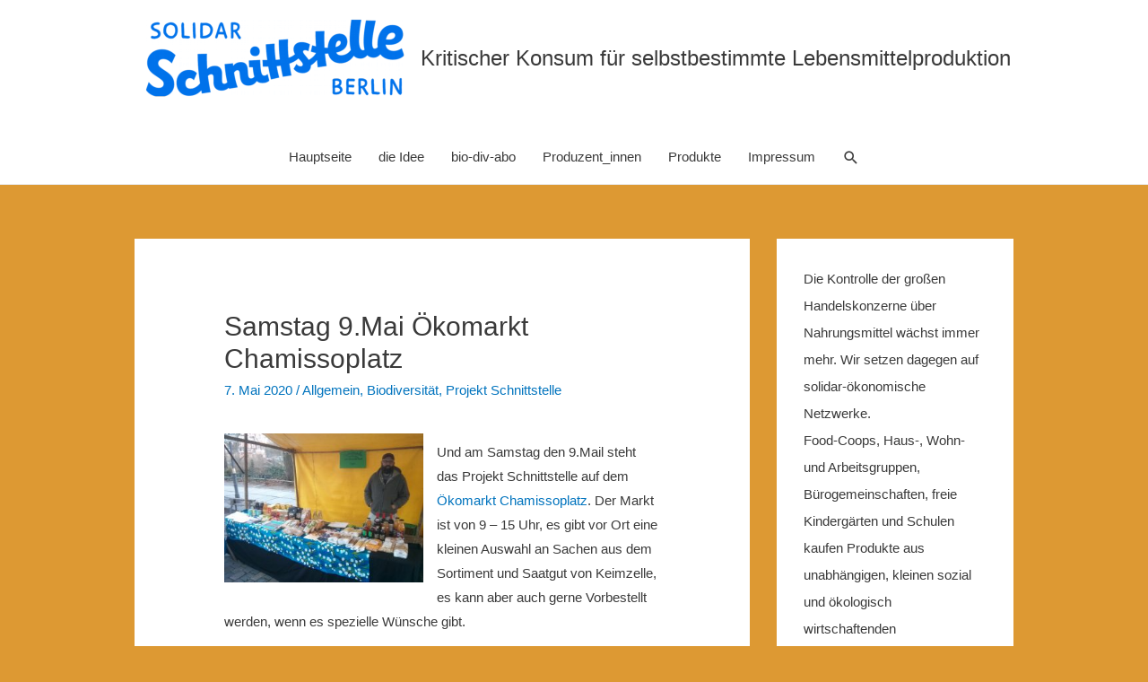

--- FILE ---
content_type: text/html; charset=UTF-8
request_url: https://schnittstelle.berlin/2020/05/07/samstag-9-mai-oekomarkt-chamissoplatz/
body_size: 12461
content:
<!DOCTYPE html>
<html lang="de">
<head>
<meta charset="UTF-8">
<meta name="viewport" content="width=device-width, initial-scale=1">
<link rel="profile" href="https://gmpg.org/xfn/11">

<title>Samstag 9.Mai Ökomarkt Chamissoplatz &#8211; Schnittstelle Vertriebskollektiv</title>
<meta name='robots' content='max-image-preview:large' />
<link rel='dns-prefetch' href='//s.w.org' />
<link rel="alternate" type="application/rss+xml" title="Schnittstelle Vertriebskollektiv &raquo; Feed" href="https://schnittstelle.berlin/feed/" />
<link rel="alternate" type="application/rss+xml" title="Schnittstelle Vertriebskollektiv &raquo; Kommentar-Feed" href="https://schnittstelle.berlin/comments/feed/" />
<link rel="alternate" type="application/rss+xml" title="Schnittstelle Vertriebskollektiv &raquo; Samstag 9.Mai Ökomarkt Chamissoplatz-Kommentar-Feed" href="https://schnittstelle.berlin/2020/05/07/samstag-9-mai-oekomarkt-chamissoplatz/feed/" />
<script>
window._wpemojiSettings = {"baseUrl":"https:\/\/s.w.org\/images\/core\/emoji\/13.1.0\/72x72\/","ext":".png","svgUrl":"https:\/\/s.w.org\/images\/core\/emoji\/13.1.0\/svg\/","svgExt":".svg","source":{"concatemoji":"https:\/\/schnittstelle.berlin\/wp-includes\/js\/wp-emoji-release.min.js?ver=5.9.12"}};
/*! This file is auto-generated */
!function(e,a,t){var n,r,o,i=a.createElement("canvas"),p=i.getContext&&i.getContext("2d");function s(e,t){var a=String.fromCharCode;p.clearRect(0,0,i.width,i.height),p.fillText(a.apply(this,e),0,0);e=i.toDataURL();return p.clearRect(0,0,i.width,i.height),p.fillText(a.apply(this,t),0,0),e===i.toDataURL()}function c(e){var t=a.createElement("script");t.src=e,t.defer=t.type="text/javascript",a.getElementsByTagName("head")[0].appendChild(t)}for(o=Array("flag","emoji"),t.supports={everything:!0,everythingExceptFlag:!0},r=0;r<o.length;r++)t.supports[o[r]]=function(e){if(!p||!p.fillText)return!1;switch(p.textBaseline="top",p.font="600 32px Arial",e){case"flag":return s([127987,65039,8205,9895,65039],[127987,65039,8203,9895,65039])?!1:!s([55356,56826,55356,56819],[55356,56826,8203,55356,56819])&&!s([55356,57332,56128,56423,56128,56418,56128,56421,56128,56430,56128,56423,56128,56447],[55356,57332,8203,56128,56423,8203,56128,56418,8203,56128,56421,8203,56128,56430,8203,56128,56423,8203,56128,56447]);case"emoji":return!s([10084,65039,8205,55357,56613],[10084,65039,8203,55357,56613])}return!1}(o[r]),t.supports.everything=t.supports.everything&&t.supports[o[r]],"flag"!==o[r]&&(t.supports.everythingExceptFlag=t.supports.everythingExceptFlag&&t.supports[o[r]]);t.supports.everythingExceptFlag=t.supports.everythingExceptFlag&&!t.supports.flag,t.DOMReady=!1,t.readyCallback=function(){t.DOMReady=!0},t.supports.everything||(n=function(){t.readyCallback()},a.addEventListener?(a.addEventListener("DOMContentLoaded",n,!1),e.addEventListener("load",n,!1)):(e.attachEvent("onload",n),a.attachEvent("onreadystatechange",function(){"complete"===a.readyState&&t.readyCallback()})),(n=t.source||{}).concatemoji?c(n.concatemoji):n.wpemoji&&n.twemoji&&(c(n.twemoji),c(n.wpemoji)))}(window,document,window._wpemojiSettings);
</script>
<style>
img.wp-smiley,
img.emoji {
	display: inline !important;
	border: none !important;
	box-shadow: none !important;
	height: 1em !important;
	width: 1em !important;
	margin: 0 0.07em !important;
	vertical-align: -0.1em !important;
	background: none !important;
	padding: 0 !important;
}
</style>
	<link rel='stylesheet' id='astra-theme-css-css'  href='https://schnittstelle.berlin/wp-content/themes/astra/assets/css/minified/style.min.css?ver=2.1.3' media='all' />
<style id='astra-theme-css-inline-css'>
html{font-size:93.75%;}a,.page-title{color:#0274be;}a:hover,a:focus{color:#3a3a3a;}body,button,input,select,textarea{font-family:-apple-system,BlinkMacSystemFont,Segoe UI,Roboto,Oxygen-Sans,Ubuntu,Cantarell,Helvetica Neue,sans-serif;font-weight:inherit;font-size:15px;font-size:1rem;}blockquote{color:#000000;}h1,.entry-content h1,h2,.entry-content h2,h3,.entry-content h3,h4,.entry-content h4,h5,.entry-content h5,h6,.entry-content h6,.site-title,.site-title a{font-weight:normal;}.site-title{font-size:35px;font-size:2.3333333333333rem;}header .site-logo-img .custom-logo-link img{max-width:300px;}.astra-logo-svg{width:300px;}.ast-archive-description .ast-archive-title{font-size:40px;font-size:2.6666666666667rem;}.site-header .site-description{font-size:24px;font-size:1.6rem;}.entry-title{font-size:40px;font-size:2.6666666666667rem;}.comment-reply-title{font-size:24px;font-size:1.6rem;}.ast-comment-list #cancel-comment-reply-link{font-size:15px;font-size:1rem;}h1,.entry-content h1{font-size:36px;font-size:2.4rem;}h2,.entry-content h2{font-size:24px;font-size:1.6rem;}h3,.entry-content h3{font-size:20px;font-size:1.3333333333333rem;}h4,.entry-content h4{font-size:20px;font-size:1.3333333333333rem;}h5,.entry-content h5{font-size:18px;font-size:1.2rem;}h6,.entry-content h6{font-size:15px;font-size:1rem;}.ast-single-post .entry-title,.page-title{font-size:30px;font-size:2rem;}#secondary,#secondary button,#secondary input,#secondary select,#secondary textarea{font-size:15px;font-size:1rem;}::selection{background-color:#0274be;color:#ffffff;}body,h1,.entry-title a,.entry-content h1,h2,.entry-content h2,h3,.entry-content h3,h4,.entry-content h4,h5,.entry-content h5,h6,.entry-content h6,.wc-block-grid__product-title{color:#3a3a3a;}.tagcloud a:hover,.tagcloud a:focus,.tagcloud a.current-item{color:#ffffff;border-color:#0274be;background-color:#0274be;}.main-header-menu a,.ast-header-custom-item a{color:#3a3a3a;}.main-header-menu li:hover > a,.main-header-menu li:hover > .ast-menu-toggle,.main-header-menu .ast-masthead-custom-menu-items a:hover,.main-header-menu li.focus > a,.main-header-menu li.focus > .ast-menu-toggle,.main-header-menu .current-menu-item > a,.main-header-menu .current-menu-ancestor > a,.main-header-menu .current_page_item > a,.main-header-menu .current-menu-item > .ast-menu-toggle,.main-header-menu .current-menu-ancestor > .ast-menu-toggle,.main-header-menu .current_page_item > .ast-menu-toggle{color:#0274be;}input:focus,input[type="text"]:focus,input[type="email"]:focus,input[type="url"]:focus,input[type="password"]:focus,input[type="reset"]:focus,input[type="search"]:focus,textarea:focus{border-color:#0274be;}input[type="radio"]:checked,input[type=reset],input[type="checkbox"]:checked,input[type="checkbox"]:hover:checked,input[type="checkbox"]:focus:checked,input[type=range]::-webkit-slider-thumb{border-color:#0274be;background-color:#0274be;box-shadow:none;}.site-footer a:hover + .post-count,.site-footer a:focus + .post-count{background:#0274be;border-color:#0274be;}.footer-adv .footer-adv-overlay{border-top-style:solid;border-top-color:#7a7a7a;}.ast-comment-meta{line-height:1.666666667;font-size:12px;font-size:0.8rem;}.single .nav-links .nav-previous,.single .nav-links .nav-next,.single .ast-author-details .author-title,.ast-comment-meta{color:#0274be;}.menu-toggle,button,.ast-button,.button,input#submit,input[type="button"],input[type="submit"],input[type="reset"]{border-radius:2px;padding:10px 40px;color:#ffffff;border-color:#0274be;background-color:#0274be;}button:focus,.menu-toggle:hover,button:hover,.ast-button:hover,.button:hover,input[type=reset]:hover,input[type=reset]:focus,input#submit:hover,input#submit:focus,input[type="button"]:hover,input[type="button"]:focus,input[type="submit"]:hover,input[type="submit"]:focus{color:#ffffff;border-color:#3a3a3a;background-color:#3a3a3a;}.entry-meta,.entry-meta *{line-height:1.45;color:#0274be;}.entry-meta a:hover,.entry-meta a:hover *,.entry-meta a:focus,.entry-meta a:focus *{color:#3a3a3a;}.ast-404-layout-1 .ast-404-text{font-size:200px;font-size:13.333333333333rem;}.widget-title{font-size:21px;font-size:1.4rem;color:#3a3a3a;}#cat option,.secondary .calendar_wrap thead a,.secondary .calendar_wrap thead a:visited{color:#0274be;}.secondary .calendar_wrap #today,.ast-progress-val span{background:#0274be;}.secondary a:hover + .post-count,.secondary a:focus + .post-count{background:#0274be;border-color:#0274be;}.calendar_wrap #today > a{color:#ffffff;}.ast-pagination a,.page-links .page-link,.single .post-navigation a{color:#0274be;}.ast-pagination a:hover,.ast-pagination a:focus,.ast-pagination > span:hover:not(.dots),.ast-pagination > span.current,.page-links > .page-link,.page-links .page-link:hover,.post-navigation a:hover{color:#3a3a3a;}.ast-header-break-point .ast-mobile-menu-buttons-minimal.menu-toggle{background:transparent;color:#0274be;}.ast-header-break-point .ast-mobile-menu-buttons-outline.menu-toggle{background:transparent;border:1px solid #0274be;color:#0274be;}.ast-header-break-point .ast-mobile-menu-buttons-fill.menu-toggle{background:#0274be;}@media (min-width:545px){.ast-page-builder-template .comments-area,.single.ast-page-builder-template .entry-header,.single.ast-page-builder-template .post-navigation{max-width:1020px;margin-left:auto;margin-right:auto;}}body,.ast-separate-container{background-color:#dd9933;}@media (max-width:768px){.ast-archive-description .ast-archive-title{font-size:40px;}.entry-title{font-size:30px;}h1,.entry-content h1{font-size:30px;}h2,.entry-content h2{font-size:25px;}h3,.entry-content h3{font-size:20px;}.ast-single-post .entry-title,.page-title{font-size:30px;}}@media (max-width:544px){.ast-archive-description .ast-archive-title{font-size:40px;}.entry-title{font-size:30px;}h1,.entry-content h1{font-size:30px;}h2,.entry-content h2{font-size:25px;}h3,.entry-content h3{font-size:20px;}.ast-single-post .entry-title,.page-title{font-size:30px;}}@media (max-width:768px){html{font-size:85.5%;}}@media (max-width:544px){html{font-size:85.5%;}}@media (min-width:769px){.ast-container{max-width:1020px;}}@font-face {font-family: "Astra";src: url( https://schnittstelle.berlin/wp-content/themes/astra/assets/fonts/astra.woff) format("woff"),url( https://schnittstelle.berlin/wp-content/themes/astra/assets/fonts/astra.ttf) format("truetype"),url( https://schnittstelle.berlin/wp-content/themes/astra/assets/fonts/astra.svg#astra) format("svg");font-weight: normal;font-style: normal;font-display: fallback;}@media (max-width:921px) {.main-header-bar .main-header-bar-navigation{display:none;}}.ast-desktop .main-header-menu.submenu-with-border .sub-menu,.ast-desktop .main-header-menu.submenu-with-border .children,.ast-desktop .main-header-menu.submenu-with-border .astra-full-megamenu-wrapper{border-color:#0274be;}.ast-desktop .main-header-menu.submenu-with-border .sub-menu,.ast-desktop .main-header-menu.submenu-with-border .children{border-top-width:2px;border-right-width:0px;border-left-width:0px;border-bottom-width:0px;border-style:solid;}.ast-desktop .main-header-menu.submenu-with-border .sub-menu .sub-menu,.ast-desktop .main-header-menu.submenu-with-border .children .children{top:-2px;}.ast-desktop .main-header-menu.submenu-with-border .sub-menu a,.ast-desktop .main-header-menu.submenu-with-border .children a{border-bottom-width:0px;border-style:solid;border-color:#eaeaea;}@media (min-width:769px){.main-header-menu .sub-menu li.ast-left-align-sub-menu:hover > ul,.main-header-menu .sub-menu li.ast-left-align-sub-menu.focus > ul{margin-left:-0px;}}.ast-small-footer{border-top-style:solid;border-top-width:1px;border-top-color:#7a7a7a;}.ast-small-footer-wrap{text-align:center;}@media (max-width:920px){.ast-404-layout-1 .ast-404-text{font-size:100px;font-size:6.6666666666667rem;}}.ast-breadcrumbs .trail-browse,.ast-breadcrumbs .trail-items,.ast-breadcrumbs .trail-items li{display:inline-block;margin:0;padding:0;border:none;background:inherit;text-indent:0;}.ast-breadcrumbs .trail-browse{font-size:inherit;font-style:inherit;font-weight:inherit;color:inherit;}.ast-breadcrumbs .trail-items{list-style:none;}.trail-items li::after{padding:0 0.3em;content:"»";}.trail-items li:last-of-type::after{display:none;}.ast-header-break-point .site-header{border-bottom-width:1px;}@media (min-width:769px){.main-header-bar{border-bottom-width:1px;}}@media (min-width:769px){#primary{width:70%;}#secondary{width:30%;}}.ast-safari-browser-less-than-11 .main-header-menu .menu-item, .ast-safari-browser-less-than-11 .main-header-bar .ast-masthead-custom-menu-items{display:block;}.main-header-menu .menu-item, .main-header-bar .ast-masthead-custom-menu-items{-js-display:flex;display:flex;-webkit-box-pack:center;-webkit-justify-content:center;-moz-box-pack:center;-ms-flex-pack:center;justify-content:center;-webkit-box-orient:vertical;-webkit-box-direction:normal;-webkit-flex-direction:column;-moz-box-orient:vertical;-moz-box-direction:normal;-ms-flex-direction:column;flex-direction:column;}.main-header-menu > .menu-item > a{height:100%;-webkit-box-align:center;-webkit-align-items:center;-moz-box-align:center;-ms-flex-align:center;align-items:center;-js-display:flex;display:flex;}.ast-primary-menu-disabled .main-header-bar .ast-masthead-custom-menu-items{flex:unset;}
</style>
<link rel='stylesheet' id='astra-menu-animation-css'  href='https://schnittstelle.berlin/wp-content/themes/astra/assets/css/minified/menu-animation.min.css?ver=2.1.3' media='all' />
<link rel='stylesheet' id='wp-block-library-css'  href='https://schnittstelle.berlin/wp-includes/css/dist/block-library/style.min.css?ver=5.9.12' media='all' />
<style id='global-styles-inline-css'>
body{--wp--preset--color--black: #000000;--wp--preset--color--cyan-bluish-gray: #abb8c3;--wp--preset--color--white: #ffffff;--wp--preset--color--pale-pink: #f78da7;--wp--preset--color--vivid-red: #cf2e2e;--wp--preset--color--luminous-vivid-orange: #ff6900;--wp--preset--color--luminous-vivid-amber: #fcb900;--wp--preset--color--light-green-cyan: #7bdcb5;--wp--preset--color--vivid-green-cyan: #00d084;--wp--preset--color--pale-cyan-blue: #8ed1fc;--wp--preset--color--vivid-cyan-blue: #0693e3;--wp--preset--color--vivid-purple: #9b51e0;--wp--preset--gradient--vivid-cyan-blue-to-vivid-purple: linear-gradient(135deg,rgba(6,147,227,1) 0%,rgb(155,81,224) 100%);--wp--preset--gradient--light-green-cyan-to-vivid-green-cyan: linear-gradient(135deg,rgb(122,220,180) 0%,rgb(0,208,130) 100%);--wp--preset--gradient--luminous-vivid-amber-to-luminous-vivid-orange: linear-gradient(135deg,rgba(252,185,0,1) 0%,rgba(255,105,0,1) 100%);--wp--preset--gradient--luminous-vivid-orange-to-vivid-red: linear-gradient(135deg,rgba(255,105,0,1) 0%,rgb(207,46,46) 100%);--wp--preset--gradient--very-light-gray-to-cyan-bluish-gray: linear-gradient(135deg,rgb(238,238,238) 0%,rgb(169,184,195) 100%);--wp--preset--gradient--cool-to-warm-spectrum: linear-gradient(135deg,rgb(74,234,220) 0%,rgb(151,120,209) 20%,rgb(207,42,186) 40%,rgb(238,44,130) 60%,rgb(251,105,98) 80%,rgb(254,248,76) 100%);--wp--preset--gradient--blush-light-purple: linear-gradient(135deg,rgb(255,206,236) 0%,rgb(152,150,240) 100%);--wp--preset--gradient--blush-bordeaux: linear-gradient(135deg,rgb(254,205,165) 0%,rgb(254,45,45) 50%,rgb(107,0,62) 100%);--wp--preset--gradient--luminous-dusk: linear-gradient(135deg,rgb(255,203,112) 0%,rgb(199,81,192) 50%,rgb(65,88,208) 100%);--wp--preset--gradient--pale-ocean: linear-gradient(135deg,rgb(255,245,203) 0%,rgb(182,227,212) 50%,rgb(51,167,181) 100%);--wp--preset--gradient--electric-grass: linear-gradient(135deg,rgb(202,248,128) 0%,rgb(113,206,126) 100%);--wp--preset--gradient--midnight: linear-gradient(135deg,rgb(2,3,129) 0%,rgb(40,116,252) 100%);--wp--preset--duotone--dark-grayscale: url('#wp-duotone-dark-grayscale');--wp--preset--duotone--grayscale: url('#wp-duotone-grayscale');--wp--preset--duotone--purple-yellow: url('#wp-duotone-purple-yellow');--wp--preset--duotone--blue-red: url('#wp-duotone-blue-red');--wp--preset--duotone--midnight: url('#wp-duotone-midnight');--wp--preset--duotone--magenta-yellow: url('#wp-duotone-magenta-yellow');--wp--preset--duotone--purple-green: url('#wp-duotone-purple-green');--wp--preset--duotone--blue-orange: url('#wp-duotone-blue-orange');--wp--preset--font-size--small: 13px;--wp--preset--font-size--medium: 20px;--wp--preset--font-size--large: 36px;--wp--preset--font-size--x-large: 42px;}.has-black-color{color: var(--wp--preset--color--black) !important;}.has-cyan-bluish-gray-color{color: var(--wp--preset--color--cyan-bluish-gray) !important;}.has-white-color{color: var(--wp--preset--color--white) !important;}.has-pale-pink-color{color: var(--wp--preset--color--pale-pink) !important;}.has-vivid-red-color{color: var(--wp--preset--color--vivid-red) !important;}.has-luminous-vivid-orange-color{color: var(--wp--preset--color--luminous-vivid-orange) !important;}.has-luminous-vivid-amber-color{color: var(--wp--preset--color--luminous-vivid-amber) !important;}.has-light-green-cyan-color{color: var(--wp--preset--color--light-green-cyan) !important;}.has-vivid-green-cyan-color{color: var(--wp--preset--color--vivid-green-cyan) !important;}.has-pale-cyan-blue-color{color: var(--wp--preset--color--pale-cyan-blue) !important;}.has-vivid-cyan-blue-color{color: var(--wp--preset--color--vivid-cyan-blue) !important;}.has-vivid-purple-color{color: var(--wp--preset--color--vivid-purple) !important;}.has-black-background-color{background-color: var(--wp--preset--color--black) !important;}.has-cyan-bluish-gray-background-color{background-color: var(--wp--preset--color--cyan-bluish-gray) !important;}.has-white-background-color{background-color: var(--wp--preset--color--white) !important;}.has-pale-pink-background-color{background-color: var(--wp--preset--color--pale-pink) !important;}.has-vivid-red-background-color{background-color: var(--wp--preset--color--vivid-red) !important;}.has-luminous-vivid-orange-background-color{background-color: var(--wp--preset--color--luminous-vivid-orange) !important;}.has-luminous-vivid-amber-background-color{background-color: var(--wp--preset--color--luminous-vivid-amber) !important;}.has-light-green-cyan-background-color{background-color: var(--wp--preset--color--light-green-cyan) !important;}.has-vivid-green-cyan-background-color{background-color: var(--wp--preset--color--vivid-green-cyan) !important;}.has-pale-cyan-blue-background-color{background-color: var(--wp--preset--color--pale-cyan-blue) !important;}.has-vivid-cyan-blue-background-color{background-color: var(--wp--preset--color--vivid-cyan-blue) !important;}.has-vivid-purple-background-color{background-color: var(--wp--preset--color--vivid-purple) !important;}.has-black-border-color{border-color: var(--wp--preset--color--black) !important;}.has-cyan-bluish-gray-border-color{border-color: var(--wp--preset--color--cyan-bluish-gray) !important;}.has-white-border-color{border-color: var(--wp--preset--color--white) !important;}.has-pale-pink-border-color{border-color: var(--wp--preset--color--pale-pink) !important;}.has-vivid-red-border-color{border-color: var(--wp--preset--color--vivid-red) !important;}.has-luminous-vivid-orange-border-color{border-color: var(--wp--preset--color--luminous-vivid-orange) !important;}.has-luminous-vivid-amber-border-color{border-color: var(--wp--preset--color--luminous-vivid-amber) !important;}.has-light-green-cyan-border-color{border-color: var(--wp--preset--color--light-green-cyan) !important;}.has-vivid-green-cyan-border-color{border-color: var(--wp--preset--color--vivid-green-cyan) !important;}.has-pale-cyan-blue-border-color{border-color: var(--wp--preset--color--pale-cyan-blue) !important;}.has-vivid-cyan-blue-border-color{border-color: var(--wp--preset--color--vivid-cyan-blue) !important;}.has-vivid-purple-border-color{border-color: var(--wp--preset--color--vivid-purple) !important;}.has-vivid-cyan-blue-to-vivid-purple-gradient-background{background: var(--wp--preset--gradient--vivid-cyan-blue-to-vivid-purple) !important;}.has-light-green-cyan-to-vivid-green-cyan-gradient-background{background: var(--wp--preset--gradient--light-green-cyan-to-vivid-green-cyan) !important;}.has-luminous-vivid-amber-to-luminous-vivid-orange-gradient-background{background: var(--wp--preset--gradient--luminous-vivid-amber-to-luminous-vivid-orange) !important;}.has-luminous-vivid-orange-to-vivid-red-gradient-background{background: var(--wp--preset--gradient--luminous-vivid-orange-to-vivid-red) !important;}.has-very-light-gray-to-cyan-bluish-gray-gradient-background{background: var(--wp--preset--gradient--very-light-gray-to-cyan-bluish-gray) !important;}.has-cool-to-warm-spectrum-gradient-background{background: var(--wp--preset--gradient--cool-to-warm-spectrum) !important;}.has-blush-light-purple-gradient-background{background: var(--wp--preset--gradient--blush-light-purple) !important;}.has-blush-bordeaux-gradient-background{background: var(--wp--preset--gradient--blush-bordeaux) !important;}.has-luminous-dusk-gradient-background{background: var(--wp--preset--gradient--luminous-dusk) !important;}.has-pale-ocean-gradient-background{background: var(--wp--preset--gradient--pale-ocean) !important;}.has-electric-grass-gradient-background{background: var(--wp--preset--gradient--electric-grass) !important;}.has-midnight-gradient-background{background: var(--wp--preset--gradient--midnight) !important;}.has-small-font-size{font-size: var(--wp--preset--font-size--small) !important;}.has-medium-font-size{font-size: var(--wp--preset--font-size--medium) !important;}.has-large-font-size{font-size: var(--wp--preset--font-size--large) !important;}.has-x-large-font-size{font-size: var(--wp--preset--font-size--x-large) !important;}
</style>
<!--[if IE]>
<script src='https://schnittstelle.berlin/wp-content/themes/astra/assets/js/minified/flexibility.min.js?ver=2.1.3' id='astra-flexibility-js'></script>
<script id='astra-flexibility-js-after'>
flexibility(document.documentElement);
</script>
<![endif]-->
<link rel="https://api.w.org/" href="https://schnittstelle.berlin/wp-json/" /><link rel="alternate" type="application/json" href="https://schnittstelle.berlin/wp-json/wp/v2/posts/1078" /><link rel="EditURI" type="application/rsd+xml" title="RSD" href="https://schnittstelle.berlin/xmlrpc.php?rsd" />
<link rel="wlwmanifest" type="application/wlwmanifest+xml" href="https://schnittstelle.berlin/wp-includes/wlwmanifest.xml" /> 
<meta name="generator" content="WordPress 5.9.12" />
<link rel="canonical" href="https://schnittstelle.berlin/2020/05/07/samstag-9-mai-oekomarkt-chamissoplatz/" />
<link rel='shortlink' href='https://schnittstelle.berlin/?p=1078' />
<link rel="alternate" type="application/json+oembed" href="https://schnittstelle.berlin/wp-json/oembed/1.0/embed?url=https%3A%2F%2Fschnittstelle.berlin%2F2020%2F05%2F07%2Fsamstag-9-mai-oekomarkt-chamissoplatz%2F" />
<link rel="alternate" type="text/xml+oembed" href="https://schnittstelle.berlin/wp-json/oembed/1.0/embed?url=https%3A%2F%2Fschnittstelle.berlin%2F2020%2F05%2F07%2Fsamstag-9-mai-oekomarkt-chamissoplatz%2F&#038;format=xml" />
<link rel="pingback" href="https://schnittstelle.berlin/xmlrpc.php">
<link rel="icon" href="https://schnittstelle.berlin/wp-content/uploads/2022/08/cropped-Rondini-2022-zugeschnitten-32x32.jpg" sizes="32x32" />
<link rel="icon" href="https://schnittstelle.berlin/wp-content/uploads/2022/08/cropped-Rondini-2022-zugeschnitten-192x192.jpg" sizes="192x192" />
<link rel="apple-touch-icon" href="https://schnittstelle.berlin/wp-content/uploads/2022/08/cropped-Rondini-2022-zugeschnitten-180x180.jpg" />
<meta name="msapplication-TileImage" content="https://schnittstelle.berlin/wp-content/uploads/2022/08/cropped-Rondini-2022-zugeschnitten-270x270.jpg" />

<!-- Matomo -->
<script type="text/javascript">
  var _paq = window._paq || [];
  /* tracker methods like "setCustomDimension" should be called before "trackPageView" */
  _paq.push(["setDocumentTitle", document.domain + "/" + document.title]);
  _paq.push(["setCookieDomain", "*.schnittstelle.berlin"]);
  _paq.push(['trackPageView']);
  _paq.push(['enableLinkTracking']);
  (function() {
    var u="//matomo.schnittstelle.berlin/";
    _paq.push(['setTrackerUrl', u+'matomo.php']);
    _paq.push(['setSiteId', '1']);
    var d=document, g=d.createElement('script'), s=d.getElementsByTagName('script')[0];
    g.type='text/javascript'; g.async=true; g.defer=true; g.src=u+'matomo.js'; s.parentNode.insertBefore(g,s);
  })();
</script>
<!-- End Matomo Code -->

</head>

<body itemtype='https://schema.org/Blog' itemscope='itemscope' class="post-template-default single single-post postid-1078 single-format-standard wp-custom-logo ast-desktop ast-separate-container ast-two-container ast-right-sidebar astra-2.1.3 ast-header-custom-item-inside group-blog ast-blog-single-style-1 ast-single-post ast-inherit-site-logo-transparent ast-normal-title-enabled">

<svg xmlns="http://www.w3.org/2000/svg" viewBox="0 0 0 0" width="0" height="0" focusable="false" role="none" style="visibility: hidden; position: absolute; left: -9999px; overflow: hidden;" ><defs><filter id="wp-duotone-dark-grayscale"><feColorMatrix color-interpolation-filters="sRGB" type="matrix" values=" .299 .587 .114 0 0 .299 .587 .114 0 0 .299 .587 .114 0 0 .299 .587 .114 0 0 " /><feComponentTransfer color-interpolation-filters="sRGB" ><feFuncR type="table" tableValues="0 0.49803921568627" /><feFuncG type="table" tableValues="0 0.49803921568627" /><feFuncB type="table" tableValues="0 0.49803921568627" /><feFuncA type="table" tableValues="1 1" /></feComponentTransfer><feComposite in2="SourceGraphic" operator="in" /></filter></defs></svg><svg xmlns="http://www.w3.org/2000/svg" viewBox="0 0 0 0" width="0" height="0" focusable="false" role="none" style="visibility: hidden; position: absolute; left: -9999px; overflow: hidden;" ><defs><filter id="wp-duotone-grayscale"><feColorMatrix color-interpolation-filters="sRGB" type="matrix" values=" .299 .587 .114 0 0 .299 .587 .114 0 0 .299 .587 .114 0 0 .299 .587 .114 0 0 " /><feComponentTransfer color-interpolation-filters="sRGB" ><feFuncR type="table" tableValues="0 1" /><feFuncG type="table" tableValues="0 1" /><feFuncB type="table" tableValues="0 1" /><feFuncA type="table" tableValues="1 1" /></feComponentTransfer><feComposite in2="SourceGraphic" operator="in" /></filter></defs></svg><svg xmlns="http://www.w3.org/2000/svg" viewBox="0 0 0 0" width="0" height="0" focusable="false" role="none" style="visibility: hidden; position: absolute; left: -9999px; overflow: hidden;" ><defs><filter id="wp-duotone-purple-yellow"><feColorMatrix color-interpolation-filters="sRGB" type="matrix" values=" .299 .587 .114 0 0 .299 .587 .114 0 0 .299 .587 .114 0 0 .299 .587 .114 0 0 " /><feComponentTransfer color-interpolation-filters="sRGB" ><feFuncR type="table" tableValues="0.54901960784314 0.98823529411765" /><feFuncG type="table" tableValues="0 1" /><feFuncB type="table" tableValues="0.71764705882353 0.25490196078431" /><feFuncA type="table" tableValues="1 1" /></feComponentTransfer><feComposite in2="SourceGraphic" operator="in" /></filter></defs></svg><svg xmlns="http://www.w3.org/2000/svg" viewBox="0 0 0 0" width="0" height="0" focusable="false" role="none" style="visibility: hidden; position: absolute; left: -9999px; overflow: hidden;" ><defs><filter id="wp-duotone-blue-red"><feColorMatrix color-interpolation-filters="sRGB" type="matrix" values=" .299 .587 .114 0 0 .299 .587 .114 0 0 .299 .587 .114 0 0 .299 .587 .114 0 0 " /><feComponentTransfer color-interpolation-filters="sRGB" ><feFuncR type="table" tableValues="0 1" /><feFuncG type="table" tableValues="0 0.27843137254902" /><feFuncB type="table" tableValues="0.5921568627451 0.27843137254902" /><feFuncA type="table" tableValues="1 1" /></feComponentTransfer><feComposite in2="SourceGraphic" operator="in" /></filter></defs></svg><svg xmlns="http://www.w3.org/2000/svg" viewBox="0 0 0 0" width="0" height="0" focusable="false" role="none" style="visibility: hidden; position: absolute; left: -9999px; overflow: hidden;" ><defs><filter id="wp-duotone-midnight"><feColorMatrix color-interpolation-filters="sRGB" type="matrix" values=" .299 .587 .114 0 0 .299 .587 .114 0 0 .299 .587 .114 0 0 .299 .587 .114 0 0 " /><feComponentTransfer color-interpolation-filters="sRGB" ><feFuncR type="table" tableValues="0 0" /><feFuncG type="table" tableValues="0 0.64705882352941" /><feFuncB type="table" tableValues="0 1" /><feFuncA type="table" tableValues="1 1" /></feComponentTransfer><feComposite in2="SourceGraphic" operator="in" /></filter></defs></svg><svg xmlns="http://www.w3.org/2000/svg" viewBox="0 0 0 0" width="0" height="0" focusable="false" role="none" style="visibility: hidden; position: absolute; left: -9999px; overflow: hidden;" ><defs><filter id="wp-duotone-magenta-yellow"><feColorMatrix color-interpolation-filters="sRGB" type="matrix" values=" .299 .587 .114 0 0 .299 .587 .114 0 0 .299 .587 .114 0 0 .299 .587 .114 0 0 " /><feComponentTransfer color-interpolation-filters="sRGB" ><feFuncR type="table" tableValues="0.78039215686275 1" /><feFuncG type="table" tableValues="0 0.94901960784314" /><feFuncB type="table" tableValues="0.35294117647059 0.47058823529412" /><feFuncA type="table" tableValues="1 1" /></feComponentTransfer><feComposite in2="SourceGraphic" operator="in" /></filter></defs></svg><svg xmlns="http://www.w3.org/2000/svg" viewBox="0 0 0 0" width="0" height="0" focusable="false" role="none" style="visibility: hidden; position: absolute; left: -9999px; overflow: hidden;" ><defs><filter id="wp-duotone-purple-green"><feColorMatrix color-interpolation-filters="sRGB" type="matrix" values=" .299 .587 .114 0 0 .299 .587 .114 0 0 .299 .587 .114 0 0 .299 .587 .114 0 0 " /><feComponentTransfer color-interpolation-filters="sRGB" ><feFuncR type="table" tableValues="0.65098039215686 0.40392156862745" /><feFuncG type="table" tableValues="0 1" /><feFuncB type="table" tableValues="0.44705882352941 0.4" /><feFuncA type="table" tableValues="1 1" /></feComponentTransfer><feComposite in2="SourceGraphic" operator="in" /></filter></defs></svg><svg xmlns="http://www.w3.org/2000/svg" viewBox="0 0 0 0" width="0" height="0" focusable="false" role="none" style="visibility: hidden; position: absolute; left: -9999px; overflow: hidden;" ><defs><filter id="wp-duotone-blue-orange"><feColorMatrix color-interpolation-filters="sRGB" type="matrix" values=" .299 .587 .114 0 0 .299 .587 .114 0 0 .299 .587 .114 0 0 .299 .587 .114 0 0 " /><feComponentTransfer color-interpolation-filters="sRGB" ><feFuncR type="table" tableValues="0.098039215686275 1" /><feFuncG type="table" tableValues="0 0.66274509803922" /><feFuncB type="table" tableValues="0.84705882352941 0.41960784313725" /><feFuncA type="table" tableValues="1 1" /></feComponentTransfer><feComposite in2="SourceGraphic" operator="in" /></filter></defs></svg><div 
	class="hfeed site" id="page">
	<a class="skip-link screen-reader-text" href="#content">Zum Inhalt springen</a>

	
	
		<header 
			class="site-header ast-primary-submenu-animation-fade header-main-layout-2 ast-primary-menu-enabled ast-logo-title-inline ast-hide-custom-menu-mobile ast-menu-toggle-icon ast-mobile-header-inline" id="masthead" role="banner" itemtype="https://schema.org/WPHeader" itemscope="itemscope"		>

			
			
<div class="main-header-bar-wrap">
	<div class="main-header-bar">
				<div class="ast-container">

			<div class="ast-flex main-header-container">
				
		<div class="site-branding">
			<div
			class="ast-site-identity" itemtype="https://schema.org/Organization" itemscope="itemscope"			>
				<span class="site-logo-img"><a href="https://schnittstelle.berlin/" class="custom-logo-link" rel="home"><img width="300" height="100" src="https://schnittstelle.berlin/wp-content/uploads/2019/11/cropped-schnittstelle-logo-blau-300x100.png" class="custom-logo" alt="Schnittstelle Vertriebskollektiv" srcset="https://schnittstelle.berlin/wp-content/uploads/2019/11/cropped-schnittstelle-logo-blau-300x100.png 300w, https://schnittstelle.berlin/wp-content/uploads/2019/11/cropped-schnittstelle-logo-blau-1024x341.png 1024w, https://schnittstelle.berlin/wp-content/uploads/2019/11/cropped-schnittstelle-logo-blau-768x256.png 768w, https://schnittstelle.berlin/wp-content/uploads/2019/11/cropped-schnittstelle-logo-blau.png 1038w" sizes="(max-width: 300px) 100vw, 300px" /></a></span><div class="ast-site-title-wrap">
							
							<p class="site-description" itemprop="description">
					Kritischer Konsum für selbstbestimmte Lebensmittelproduktion
				</p>
						</div>			</div>
		</div>

		<!-- .site-branding -->
				<div class="ast-mobile-menu-buttons">

			
					<div class="ast-button-wrap">
			<button type="button" class="menu-toggle main-header-menu-toggle  ast-mobile-menu-buttons-minimal "  aria-controls='primary-menu' aria-expanded='false'>
				<span class="screen-reader-text">Hauptmenü</span>
				<span class="menu-toggle-icon"></span>
							</button>
		</div>
			
			
		</div>
			<div class="ast-main-header-bar-alignment"><div class="main-header-bar-navigation"><nav class="site-navigation" id="site-navigation" itemtype="https://schema.org/SiteNavigationElement" itemscope="itemscope" class="ast-flex-grow-1 navigation-accessibility" aria-label="Site Navigation"><div class="main-navigation"><ul id="primary-menu" class="main-header-menu ast-nav-menu ast-flex ast-justify-content-flex-end  submenu-with-border astra-menu-animation-fade "><li id="menu-item-869" class="menu-item menu-item-type-custom menu-item-object-custom menu-item-home menu-item-869"><a href="https://schnittstelle.berlin/">Hauptseite</a></li>
<li id="menu-item-821" class="menu-item menu-item-type-post_type menu-item-object-page menu-item-821"><a href="https://schnittstelle.berlin/die-idee/">die Idee</a></li>
<li id="menu-item-820" class="menu-item menu-item-type-post_type menu-item-object-page menu-item-820"><a href="https://schnittstelle.berlin/bio-div-abo/">bio-div-abo</a></li>
<li id="menu-item-819" class="menu-item menu-item-type-post_type menu-item-object-page menu-item-819"><a href="https://schnittstelle.berlin/produzent_innen/">Produzent_innen</a></li>
<li id="menu-item-818" class="menu-item menu-item-type-post_type menu-item-object-page menu-item-818"><a href="https://schnittstelle.berlin/produkte/">Produkte</a></li>
<li id="menu-item-817" class="menu-item menu-item-type-post_type menu-item-object-page menu-item-817"><a href="https://schnittstelle.berlin/impressum/">Impressum</a></li>
			<li class="ast-masthead-custom-menu-items search-custom-menu-item">
						<div class="ast-search-menu-icon slide-search" id="ast-search-form" role="search" tabindex="-1">
			<div class="ast-search-icon">
				<a class="slide-search astra-search-icon" aria-label="Search icon link" href="#">
					<span class="screen-reader-text">Suche</span>
				</a>
			</div>
			<form role="search" method="get" class="search-form" action="https://schnittstelle.berlin/">
			<label>
				<span class="screen-reader-text">Suchen nach:</span>
				<input type="search" class="search-field"  placeholder="Suchen &hellip;" value="" name="s" role="search" tabindex="-1"/>
			</label>
			<button type="submit" class="search-submit" value="Suche"><i class="astra-search-icon"></i></button>
		</form>		</div>
					</li>
			</ul></div></nav></div></div>			</div><!-- Main Header Container -->
		</div><!-- ast-row -->
			</div> <!-- Main Header Bar -->
</div> <!-- Main Header Bar Wrap -->

			
		</header><!-- #masthead -->

		
	
	
	<div id="content" class="site-content">

		<div class="ast-container">

		

	<div id="primary" class="content-area primary">

		
					<main id="main" class="site-main">

				
					
					

<article 
	class="post-1078 post type-post status-publish format-standard hentry category-allgemein category-biodiversitaet category-projekt-schnittstelle ast-article-single" id="post-1078" itemtype="https://schema.org/CreativeWork" itemscope="itemscope">

	
	
<div class="ast-post-format- ast-no-thumb single-layout-1">

	
	<header class="entry-header ast-no-thumbnail">

		
				<div class="ast-single-post-order">
			<h1 class="entry-title" itemprop="headline">Samstag 9.Mai Ökomarkt Chamissoplatz</h1><div class="entry-meta"><span class="posted-on"><span class="published" itemprop="datePublished"> 7. Mai 2020</span><span class="updated" itemprop="dateModified"> 7. Mai 2020</span></span> / <span class="cat-links"><a href="https://schnittstelle.berlin/category/allgemein/" rel="category tag">Allgemein</a>, <a href="https://schnittstelle.berlin/category/biodiversitaet/" rel="category tag">Biodiversität</a>, <a href="https://schnittstelle.berlin/category/projekt-schnittstelle/" rel="category tag">Projekt Schnittstelle</a></span></div>		</div>
		
		
	</header><!-- .entry-header -->

	
	<div class="entry-content clear" 
	itemprop="text"	>

		
		
<div class="wp-block-image"><figure class="alignleft size-large is-resized"><img src="https://schnittstelle.berlin/wp-content/uploads/2020/02/IMG_20200208_093113-1024x768.jpg" alt="" class="wp-image-922" width="222" height="167" srcset="https://schnittstelle.berlin/wp-content/uploads/2020/02/IMG_20200208_093113-1024x768.jpg 1024w, https://schnittstelle.berlin/wp-content/uploads/2020/02/IMG_20200208_093113-300x225.jpg 300w, https://schnittstelle.berlin/wp-content/uploads/2020/02/IMG_20200208_093113-768x576.jpg 768w, https://schnittstelle.berlin/wp-content/uploads/2020/02/IMG_20200208_093113-1536x1152.jpg 1536w, https://schnittstelle.berlin/wp-content/uploads/2020/02/IMG_20200208_093113-2048x1536.jpg 2048w" sizes="(max-width: 222px) 100vw, 222px" /></figure></div>



<p>Und am Samstag den 9.Mail steht das Projekt Schnittstelle auf dem <a rel="noreferrer noopener" href="https://oekomarkt-chamissoplatz.de/" target="_blank">Ökomarkt Chamissoplatz</a>. Der Markt ist von 9 &#8211; 15 Uhr,  es gibt vor Ort eine kleinen Auswahl an Sachen aus dem Sortiment und Saatgut von Keimzelle, es kann aber auch gerne Vorbestellt werden, wenn es spezielle Wünsche gibt.</p>

		
		
			</div><!-- .entry-content .clear -->
</div>

	
</article><!-- #post-## -->


	<nav class="navigation post-navigation" aria-label="Beiträge">
		<h2 class="screen-reader-text">Beitragsnavigation</h2>
		<div class="nav-links"><div class="nav-previous"><a href="https://schnittstelle.berlin/2020/05/02/chili-pulver-aus-bienenwerder/" rel="prev"><span class="ast-left-arrow">&larr;</span> zurück</a></div><div class="nav-next"><a href="https://schnittstelle.berlin/2020/05/14/neue-olivenernte-ist-da/" rel="next">weiter <span class="ast-right-arrow">&rarr;</span></a></div></div>
	</nav>
<div id="comments" class="comments-area">

	
	
	
		<div id="respond" class="comment-respond">
		<h3 id="reply-title" class="comment-reply-title">Kommentar verfassen <small><a rel="nofollow" id="cancel-comment-reply-link" href="/2020/05/07/samstag-9-mai-oekomarkt-chamissoplatz/#respond" style="display:none;">Kommentieren abbrechen</a></small></h3><form action="https://schnittstelle.berlin/wp-comments-post.php" method="post" id="ast-commentform" class="comment-form"><p class="comment-notes"><span id="email-notes">Deine E-Mail-Adresse wird nicht veröffentlicht.</span> <span class="required-field-message" aria-hidden="true">Erforderliche Felder sind mit <span class="required" aria-hidden="true">*</span> markiert</span></p><div class="ast-row comment-textarea"><fieldset class="comment-form-comment"><div class="comment-form-textarea ast-col-lg-12"><label for="comment" class="screen-reader-text">Hier eingeben…</label><textarea id="comment" name="comment" placeholder="Hier eingeben…" cols="45" rows="8" aria-required="true"></textarea></div></fieldset></div><div class="ast-comment-formwrap ast-row"><p class="comment-form-author ast-col-xs-12 ast-col-sm-12 ast-col-md-4 ast-col-lg-4"><label for="author" class="screen-reader-text">Name*</label><input id="author" name="author" type="text" value="" placeholder="Name*" size="30" aria-required='true' /></p>
<p class="comment-form-email ast-col-xs-12 ast-col-sm-12 ast-col-md-4 ast-col-lg-4"><label for="email" class="screen-reader-text">E-Mail*</label><input id="email" name="email" type="text" value="" placeholder="E-Mail*" size="30" aria-required='true' /></p>
<p class="comment-form-url ast-col-xs-12 ast-col-sm-12 ast-col-md-4 ast-col-lg-4"><label for="url"><label for="url" class="screen-reader-text">Website</label><input id="url" name="url" type="text" value="" placeholder="Website" size="30" /></label></p></div>
<p class="form-submit"><input name="submit" type="submit" id="submit" class="submit" value="Kommentar veröffentlichen &raquo;" /> <input type='hidden' name='comment_post_ID' value='1078' id='comment_post_ID' />
<input type='hidden' name='comment_parent' id='comment_parent' value='0' />
</p></form>	</div><!-- #respond -->
	
	
</div><!-- #comments -->

					
					
				
			</main><!-- #main -->
			
		
	</div><!-- #primary -->


	<div class="widget-area secondary" id="secondary" role="complementary" itemtype="https://schema.org/WPSideBar" itemscope="itemscope">
	<div class="sidebar-main" >

		
		
			<aside id="custom_html-2" class="widget_text widget widget_custom_html"><div class="textwidget custom-html-widget">Die Kontrolle der großen Handelskonzerne über Nahrungsmittel wächst immer mehr. Wir setzen dagegen auf solidar-ökonomische Netzwerke.<br />
Food-Coops, Haus-, Wohn- und Arbeitsgruppen, Bürogemeinschaften, freie Kindergärten und Schulen kaufen Produkte aus unabhängigen, kleinen sozial und ökologisch wirtschaftenden Produktionsgemeinschaften.<br />
Das Projekt SCHNITTSTELLE organisiert den Vertrieb dieser Waren in und um Berlin.<br /><br />
<b>Kontakt &amp; Bestellungen:<br />
schnittstelle(at)jpberlin.de<br />
Tel: 0176-54392783</b></div></aside>
		<aside id="recent-posts-2" class="widget widget_recent_entries">
		<h2 class="widget-title">Neueste Beiträge</h2>
		<ul>
											<li>
					<a href="https://schnittstelle.berlin/2026/01/02/demo-17-01-2026/">Demo 17.01.2026</a>
									</li>
											<li>
					<a href="https://schnittstelle.berlin/2026/01/02/einkaufen-im-januar-2/">Einkaufen im Januar</a>
									</li>
											<li>
					<a href="https://schnittstelle.berlin/2025/12/05/va-landkommune-aber-bitte-politisch/">VA. Landkommune &#8211; aber bitte politisch</a>
									</li>
											<li>
					<a href="https://schnittstelle.berlin/2025/12/03/einkaufen-im-dezember-2/">Einkaufen im Dezember</a>
									</li>
											<li>
					<a href="https://schnittstelle.berlin/2025/11/24/agrooekologie-und-ernaehrungssouveraenitaet/">Agroökologie und Ernährungssouveränität</a>
									</li>
					</ul>

		</aside><aside id="categories-2" class="widget widget_categories"><h2 class="widget-title">Kategorien</h2>
			<ul>
					<li class="cat-item cat-item-4"><a href="https://schnittstelle.berlin/category/lebensmittel-politik/">&#039;Lebensmittel&#039;-Politik</a>
</li>
	<li class="cat-item cat-item-1"><a href="https://schnittstelle.berlin/category/allgemein/">Allgemein</a>
</li>
	<li class="cat-item cat-item-11"><a href="https://schnittstelle.berlin/category/biodiversitaet/">Biodiversität</a>
</li>
	<li class="cat-item cat-item-12"><a href="https://schnittstelle.berlin/category/buecher/">Bücher</a>
</li>
	<li class="cat-item cat-item-8"><a href="https://schnittstelle.berlin/category/ernaehrungssouveraenitaet/">Ernährungssouveränität</a>
</li>
	<li class="cat-item cat-item-3"><a href="https://schnittstelle.berlin/category/fundstuecke/">Fundstücke</a>
</li>
	<li class="cat-item cat-item-13"><a href="https://schnittstelle.berlin/category/hoeren/">Hören</a>
</li>
	<li class="cat-item cat-item-51"><a href="https://schnittstelle.berlin/category/lebensmittel-querverweise/">Lebensmittel &#8211; Querverweise</a>
</li>
	<li class="cat-item cat-item-46"><a href="https://schnittstelle.berlin/category/lebensmittel-politische-querverweise/">Lebensmittel – politische Querverweise</a>
</li>
	<li class="cat-item cat-item-14"><a href="https://schnittstelle.berlin/category/nachrichten-vom-lande/">Nachrichten vom Lande</a>
</li>
	<li class="cat-item cat-item-10"><a href="https://schnittstelle.berlin/category/produzent_innen/">Produzent_innen</a>
</li>
	<li class="cat-item cat-item-6"><a href="https://schnittstelle.berlin/category/projekt-schnittstelle/">Projekt Schnittstelle</a>
</li>
	<li class="cat-item cat-item-9"><a href="https://schnittstelle.berlin/category/solidar-oekonomie/">solidar-ökonomie</a>
</li>
	<li class="cat-item cat-item-5"><a href="https://schnittstelle.berlin/category/sortiment/">Sortiment</a>
</li>
	<li class="cat-item cat-item-7"><a href="https://schnittstelle.berlin/category/veranstaltungen/">Veranstaltungen</a>
</li>
	<li class="cat-item cat-item-2"><a href="https://schnittstelle.berlin/category/videos/">Videos /Film</a>
</li>
			</ul>

			</aside><aside id="archives-2" class="widget widget_archive"><h2 class="widget-title">Archiv</h2>		<label class="screen-reader-text" for="archives-dropdown-2">Archiv</label>
		<select id="archives-dropdown-2" name="archive-dropdown">
			
			<option value="">Monat auswählen</option>
				<option value='https://schnittstelle.berlin/2026/01/'> Januar 2026 &nbsp;(2)</option>
	<option value='https://schnittstelle.berlin/2025/12/'> Dezember 2025 &nbsp;(2)</option>
	<option value='https://schnittstelle.berlin/2025/11/'> November 2025 &nbsp;(3)</option>
	<option value='https://schnittstelle.berlin/2025/10/'> Oktober 2025 &nbsp;(4)</option>
	<option value='https://schnittstelle.berlin/2025/09/'> September 2025 &nbsp;(1)</option>
	<option value='https://schnittstelle.berlin/2025/08/'> August 2025 &nbsp;(2)</option>
	<option value='https://schnittstelle.berlin/2025/07/'> Juli 2025 &nbsp;(1)</option>
	<option value='https://schnittstelle.berlin/2025/06/'> Juni 2025 &nbsp;(1)</option>
	<option value='https://schnittstelle.berlin/2025/05/'> Mai 2025 &nbsp;(4)</option>
	<option value='https://schnittstelle.berlin/2025/04/'> April 2025 &nbsp;(4)</option>
	<option value='https://schnittstelle.berlin/2025/03/'> März 2025 &nbsp;(2)</option>
	<option value='https://schnittstelle.berlin/2025/02/'> Februar 2025 &nbsp;(3)</option>
	<option value='https://schnittstelle.berlin/2025/01/'> Januar 2025 &nbsp;(3)</option>
	<option value='https://schnittstelle.berlin/2024/12/'> Dezember 2024 &nbsp;(2)</option>
	<option value='https://schnittstelle.berlin/2024/11/'> November 2024 &nbsp;(4)</option>
	<option value='https://schnittstelle.berlin/2024/10/'> Oktober 2024 &nbsp;(3)</option>
	<option value='https://schnittstelle.berlin/2024/09/'> September 2024 &nbsp;(2)</option>
	<option value='https://schnittstelle.berlin/2024/08/'> August 2024 &nbsp;(5)</option>
	<option value='https://schnittstelle.berlin/2024/07/'> Juli 2024 &nbsp;(3)</option>
	<option value='https://schnittstelle.berlin/2024/06/'> Juni 2024 &nbsp;(1)</option>
	<option value='https://schnittstelle.berlin/2024/05/'> Mai 2024 &nbsp;(2)</option>
	<option value='https://schnittstelle.berlin/2024/04/'> April 2024 &nbsp;(3)</option>
	<option value='https://schnittstelle.berlin/2024/03/'> März 2024 &nbsp;(1)</option>
	<option value='https://schnittstelle.berlin/2024/02/'> Februar 2024 &nbsp;(6)</option>
	<option value='https://schnittstelle.berlin/2024/01/'> Januar 2024 &nbsp;(9)</option>
	<option value='https://schnittstelle.berlin/2023/12/'> Dezember 2023 &nbsp;(4)</option>
	<option value='https://schnittstelle.berlin/2023/11/'> November 2023 &nbsp;(7)</option>
	<option value='https://schnittstelle.berlin/2023/10/'> Oktober 2023 &nbsp;(7)</option>
	<option value='https://schnittstelle.berlin/2023/09/'> September 2023 &nbsp;(3)</option>
	<option value='https://schnittstelle.berlin/2023/08/'> August 2023 &nbsp;(5)</option>
	<option value='https://schnittstelle.berlin/2023/07/'> Juli 2023 &nbsp;(9)</option>
	<option value='https://schnittstelle.berlin/2023/06/'> Juni 2023 &nbsp;(4)</option>
	<option value='https://schnittstelle.berlin/2023/05/'> Mai 2023 &nbsp;(1)</option>
	<option value='https://schnittstelle.berlin/2023/04/'> April 2023 &nbsp;(8)</option>
	<option value='https://schnittstelle.berlin/2023/03/'> März 2023 &nbsp;(8)</option>
	<option value='https://schnittstelle.berlin/2023/02/'> Februar 2023 &nbsp;(12)</option>
	<option value='https://schnittstelle.berlin/2023/01/'> Januar 2023 &nbsp;(5)</option>
	<option value='https://schnittstelle.berlin/2022/12/'> Dezember 2022 &nbsp;(9)</option>
	<option value='https://schnittstelle.berlin/2022/11/'> November 2022 &nbsp;(15)</option>
	<option value='https://schnittstelle.berlin/2022/10/'> Oktober 2022 &nbsp;(15)</option>
	<option value='https://schnittstelle.berlin/2022/09/'> September 2022 &nbsp;(11)</option>
	<option value='https://schnittstelle.berlin/2022/08/'> August 2022 &nbsp;(6)</option>
	<option value='https://schnittstelle.berlin/2022/07/'> Juli 2022 &nbsp;(2)</option>
	<option value='https://schnittstelle.berlin/2022/06/'> Juni 2022 &nbsp;(13)</option>
	<option value='https://schnittstelle.berlin/2022/05/'> Mai 2022 &nbsp;(12)</option>
	<option value='https://schnittstelle.berlin/2022/04/'> April 2022 &nbsp;(11)</option>
	<option value='https://schnittstelle.berlin/2022/03/'> März 2022 &nbsp;(9)</option>
	<option value='https://schnittstelle.berlin/2022/02/'> Februar 2022 &nbsp;(12)</option>
	<option value='https://schnittstelle.berlin/2022/01/'> Januar 2022 &nbsp;(7)</option>
	<option value='https://schnittstelle.berlin/2021/12/'> Dezember 2021 &nbsp;(8)</option>
	<option value='https://schnittstelle.berlin/2021/11/'> November 2021 &nbsp;(6)</option>
	<option value='https://schnittstelle.berlin/2021/10/'> Oktober 2021 &nbsp;(8)</option>
	<option value='https://schnittstelle.berlin/2021/09/'> September 2021 &nbsp;(8)</option>
	<option value='https://schnittstelle.berlin/2021/08/'> August 2021 &nbsp;(4)</option>
	<option value='https://schnittstelle.berlin/2021/07/'> Juli 2021 &nbsp;(3)</option>
	<option value='https://schnittstelle.berlin/2021/06/'> Juni 2021 &nbsp;(3)</option>
	<option value='https://schnittstelle.berlin/2021/05/'> Mai 2021 &nbsp;(4)</option>
	<option value='https://schnittstelle.berlin/2021/04/'> April 2021 &nbsp;(3)</option>
	<option value='https://schnittstelle.berlin/2021/03/'> März 2021 &nbsp;(5)</option>
	<option value='https://schnittstelle.berlin/2021/02/'> Februar 2021 &nbsp;(7)</option>
	<option value='https://schnittstelle.berlin/2021/01/'> Januar 2021 &nbsp;(4)</option>
	<option value='https://schnittstelle.berlin/2020/12/'> Dezember 2020 &nbsp;(6)</option>
	<option value='https://schnittstelle.berlin/2020/11/'> November 2020 &nbsp;(5)</option>
	<option value='https://schnittstelle.berlin/2020/10/'> Oktober 2020 &nbsp;(8)</option>
	<option value='https://schnittstelle.berlin/2020/09/'> September 2020 &nbsp;(3)</option>
	<option value='https://schnittstelle.berlin/2020/08/'> August 2020 &nbsp;(6)</option>
	<option value='https://schnittstelle.berlin/2020/07/'> Juli 2020 &nbsp;(6)</option>
	<option value='https://schnittstelle.berlin/2020/06/'> Juni 2020 &nbsp;(5)</option>
	<option value='https://schnittstelle.berlin/2020/05/'> Mai 2020 &nbsp;(7)</option>
	<option value='https://schnittstelle.berlin/2020/04/'> April 2020 &nbsp;(13)</option>
	<option value='https://schnittstelle.berlin/2020/03/'> März 2020 &nbsp;(4)</option>
	<option value='https://schnittstelle.berlin/2020/02/'> Februar 2020 &nbsp;(4)</option>
	<option value='https://schnittstelle.berlin/2020/01/'> Januar 2020 &nbsp;(6)</option>
	<option value='https://schnittstelle.berlin/2019/12/'> Dezember 2019 &nbsp;(2)</option>
	<option value='https://schnittstelle.berlin/2019/11/'> November 2019 &nbsp;(4)</option>
	<option value='https://schnittstelle.berlin/2019/10/'> Oktober 2019 &nbsp;(8)</option>
	<option value='https://schnittstelle.berlin/2019/09/'> September 2019 &nbsp;(6)</option>
	<option value='https://schnittstelle.berlin/2019/08/'> August 2019 &nbsp;(4)</option>
	<option value='https://schnittstelle.berlin/2019/07/'> Juli 2019 &nbsp;(2)</option>
	<option value='https://schnittstelle.berlin/2019/06/'> Juni 2019 &nbsp;(4)</option>
	<option value='https://schnittstelle.berlin/2019/05/'> Mai 2019 &nbsp;(6)</option>
	<option value='https://schnittstelle.berlin/2019/04/'> April 2019 &nbsp;(5)</option>
	<option value='https://schnittstelle.berlin/2019/03/'> März 2019 &nbsp;(4)</option>
	<option value='https://schnittstelle.berlin/2019/02/'> Februar 2019 &nbsp;(6)</option>
	<option value='https://schnittstelle.berlin/2019/01/'> Januar 2019 &nbsp;(3)</option>
	<option value='https://schnittstelle.berlin/2018/12/'> Dezember 2018 &nbsp;(4)</option>
	<option value='https://schnittstelle.berlin/2018/11/'> November 2018 &nbsp;(7)</option>
	<option value='https://schnittstelle.berlin/2018/10/'> Oktober 2018 &nbsp;(3)</option>
	<option value='https://schnittstelle.berlin/2018/09/'> September 2018 &nbsp;(2)</option>
	<option value='https://schnittstelle.berlin/2018/08/'> August 2018 &nbsp;(1)</option>
	<option value='https://schnittstelle.berlin/2018/07/'> Juli 2018 &nbsp;(1)</option>
	<option value='https://schnittstelle.berlin/2018/06/'> Juni 2018 &nbsp;(4)</option>
	<option value='https://schnittstelle.berlin/2018/05/'> Mai 2018 &nbsp;(5)</option>
	<option value='https://schnittstelle.berlin/2018/04/'> April 2018 &nbsp;(5)</option>
	<option value='https://schnittstelle.berlin/2018/03/'> März 2018 &nbsp;(7)</option>
	<option value='https://schnittstelle.berlin/2018/02/'> Februar 2018 &nbsp;(2)</option>
	<option value='https://schnittstelle.berlin/2018/01/'> Januar 2018 &nbsp;(5)</option>
	<option value='https://schnittstelle.berlin/2017/12/'> Dezember 2017 &nbsp;(4)</option>
	<option value='https://schnittstelle.berlin/2017/11/'> November 2017 &nbsp;(7)</option>
	<option value='https://schnittstelle.berlin/2017/10/'> Oktober 2017 &nbsp;(10)</option>
	<option value='https://schnittstelle.berlin/2017/09/'> September 2017 &nbsp;(6)</option>
	<option value='https://schnittstelle.berlin/2017/08/'> August 2017 &nbsp;(4)</option>
	<option value='https://schnittstelle.berlin/2017/07/'> Juli 2017 &nbsp;(7)</option>
	<option value='https://schnittstelle.berlin/2017/06/'> Juni 2017 &nbsp;(7)</option>
	<option value='https://schnittstelle.berlin/2017/05/'> Mai 2017 &nbsp;(3)</option>
	<option value='https://schnittstelle.berlin/2017/04/'> April 2017 &nbsp;(8)</option>
	<option value='https://schnittstelle.berlin/2017/03/'> März 2017 &nbsp;(9)</option>
	<option value='https://schnittstelle.berlin/2017/02/'> Februar 2017 &nbsp;(6)</option>
	<option value='https://schnittstelle.berlin/2017/01/'> Januar 2017 &nbsp;(4)</option>
	<option value='https://schnittstelle.berlin/2016/12/'> Dezember 2016 &nbsp;(8)</option>
	<option value='https://schnittstelle.berlin/2016/11/'> November 2016 &nbsp;(7)</option>
	<option value='https://schnittstelle.berlin/2016/10/'> Oktober 2016 &nbsp;(5)</option>
	<option value='https://schnittstelle.berlin/2016/09/'> September 2016 &nbsp;(1)</option>
	<option value='https://schnittstelle.berlin/2016/07/'> Juli 2016 &nbsp;(5)</option>
	<option value='https://schnittstelle.berlin/2016/06/'> Juni 2016 &nbsp;(10)</option>
	<option value='https://schnittstelle.berlin/2016/05/'> Mai 2016 &nbsp;(3)</option>
	<option value='https://schnittstelle.berlin/2016/04/'> April 2016 &nbsp;(10)</option>
	<option value='https://schnittstelle.berlin/2016/03/'> März 2016 &nbsp;(5)</option>
	<option value='https://schnittstelle.berlin/2016/02/'> Februar 2016 &nbsp;(4)</option>
	<option value='https://schnittstelle.berlin/2016/01/'> Januar 2016 &nbsp;(9)</option>
	<option value='https://schnittstelle.berlin/2015/12/'> Dezember 2015 &nbsp;(5)</option>
	<option value='https://schnittstelle.berlin/2015/11/'> November 2015 &nbsp;(7)</option>
	<option value='https://schnittstelle.berlin/2015/10/'> Oktober 2015 &nbsp;(4)</option>
	<option value='https://schnittstelle.berlin/2015/09/'> September 2015 &nbsp;(12)</option>
	<option value='https://schnittstelle.berlin/2015/08/'> August 2015 &nbsp;(5)</option>
	<option value='https://schnittstelle.berlin/2015/07/'> Juli 2015 &nbsp;(7)</option>
	<option value='https://schnittstelle.berlin/2015/06/'> Juni 2015 &nbsp;(6)</option>
	<option value='https://schnittstelle.berlin/2015/05/'> Mai 2015 &nbsp;(6)</option>
	<option value='https://schnittstelle.berlin/2015/04/'> April 2015 &nbsp;(7)</option>
	<option value='https://schnittstelle.berlin/2015/03/'> März 2015 &nbsp;(3)</option>
	<option value='https://schnittstelle.berlin/2015/02/'> Februar 2015 &nbsp;(7)</option>
	<option value='https://schnittstelle.berlin/2015/01/'> Januar 2015 &nbsp;(5)</option>
	<option value='https://schnittstelle.berlin/2014/12/'> Dezember 2014 &nbsp;(2)</option>
	<option value='https://schnittstelle.berlin/2014/11/'> November 2014 &nbsp;(7)</option>
	<option value='https://schnittstelle.berlin/2014/10/'> Oktober 2014 &nbsp;(6)</option>
	<option value='https://schnittstelle.berlin/2014/09/'> September 2014 &nbsp;(12)</option>
	<option value='https://schnittstelle.berlin/2014/08/'> August 2014 &nbsp;(4)</option>
	<option value='https://schnittstelle.berlin/2014/07/'> Juli 2014 &nbsp;(5)</option>
	<option value='https://schnittstelle.berlin/2014/06/'> Juni 2014 &nbsp;(5)</option>
	<option value='https://schnittstelle.berlin/2014/05/'> Mai 2014 &nbsp;(9)</option>
	<option value='https://schnittstelle.berlin/2014/04/'> April 2014 &nbsp;(12)</option>
	<option value='https://schnittstelle.berlin/2014/03/'> März 2014 &nbsp;(7)</option>
	<option value='https://schnittstelle.berlin/2014/02/'> Februar 2014 &nbsp;(6)</option>
	<option value='https://schnittstelle.berlin/2014/01/'> Januar 2014 &nbsp;(8)</option>
	<option value='https://schnittstelle.berlin/2013/12/'> Dezember 2013 &nbsp;(9)</option>
	<option value='https://schnittstelle.berlin/2013/11/'> November 2013 &nbsp;(9)</option>
	<option value='https://schnittstelle.berlin/2013/10/'> Oktober 2013 &nbsp;(12)</option>
	<option value='https://schnittstelle.berlin/2013/09/'> September 2013 &nbsp;(12)</option>
	<option value='https://schnittstelle.berlin/2013/08/'> August 2013 &nbsp;(9)</option>
	<option value='https://schnittstelle.berlin/2013/07/'> Juli 2013 &nbsp;(5)</option>
	<option value='https://schnittstelle.berlin/2013/06/'> Juni 2013 &nbsp;(4)</option>
	<option value='https://schnittstelle.berlin/2013/05/'> Mai 2013 &nbsp;(7)</option>
	<option value='https://schnittstelle.berlin/2013/04/'> April 2013 &nbsp;(12)</option>
	<option value='https://schnittstelle.berlin/2013/03/'> März 2013 &nbsp;(6)</option>
	<option value='https://schnittstelle.berlin/2013/02/'> Februar 2013 &nbsp;(6)</option>
	<option value='https://schnittstelle.berlin/2013/01/'> Januar 2013 &nbsp;(6)</option>
	<option value='https://schnittstelle.berlin/2012/12/'> Dezember 2012 &nbsp;(4)</option>
	<option value='https://schnittstelle.berlin/2012/11/'> November 2012 &nbsp;(6)</option>
	<option value='https://schnittstelle.berlin/2012/10/'> Oktober 2012 &nbsp;(8)</option>
	<option value='https://schnittstelle.berlin/2012/09/'> September 2012 &nbsp;(8)</option>
	<option value='https://schnittstelle.berlin/2012/08/'> August 2012 &nbsp;(6)</option>
	<option value='https://schnittstelle.berlin/2012/07/'> Juli 2012 &nbsp;(2)</option>
	<option value='https://schnittstelle.berlin/2012/06/'> Juni 2012 &nbsp;(8)</option>
	<option value='https://schnittstelle.berlin/2012/05/'> Mai 2012 &nbsp;(6)</option>
	<option value='https://schnittstelle.berlin/2012/04/'> April 2012 &nbsp;(7)</option>
	<option value='https://schnittstelle.berlin/2012/03/'> März 2012 &nbsp;(6)</option>
	<option value='https://schnittstelle.berlin/2012/02/'> Februar 2012 &nbsp;(4)</option>
	<option value='https://schnittstelle.berlin/2012/01/'> Januar 2012 &nbsp;(7)</option>
	<option value='https://schnittstelle.berlin/2011/12/'> Dezember 2011 &nbsp;(5)</option>
	<option value='https://schnittstelle.berlin/2011/11/'> November 2011 &nbsp;(5)</option>
	<option value='https://schnittstelle.berlin/2011/10/'> Oktober 2011 &nbsp;(6)</option>
	<option value='https://schnittstelle.berlin/2011/09/'> September 2011 &nbsp;(3)</option>
	<option value='https://schnittstelle.berlin/2011/07/'> Juli 2011 &nbsp;(2)</option>
	<option value='https://schnittstelle.berlin/2011/05/'> Mai 2011 &nbsp;(2)</option>
	<option value='https://schnittstelle.berlin/2011/03/'> März 2011 &nbsp;(2)</option>
	<option value='https://schnittstelle.berlin/2011/02/'> Februar 2011 &nbsp;(1)</option>
	<option value='https://schnittstelle.berlin/2011/01/'> Januar 2011 &nbsp;(1)</option>
	<option value='https://schnittstelle.berlin/2010/12/'> Dezember 2010 &nbsp;(1)</option>
	<option value='https://schnittstelle.berlin/2010/11/'> November 2010 &nbsp;(2)</option>
	<option value='https://schnittstelle.berlin/2010/10/'> Oktober 2010 &nbsp;(1)</option>
	<option value='https://schnittstelle.berlin/2010/09/'> September 2010 &nbsp;(1)</option>
	<option value='https://schnittstelle.berlin/2010/08/'> August 2010 &nbsp;(1)</option>
	<option value='https://schnittstelle.berlin/2010/07/'> Juli 2010 &nbsp;(1)</option>
	<option value='https://schnittstelle.berlin/2010/06/'> Juni 2010 &nbsp;(2)</option>
	<option value='https://schnittstelle.berlin/2010/05/'> Mai 2010 &nbsp;(3)</option>
	<option value='https://schnittstelle.berlin/2010/04/'> April 2010 &nbsp;(3)</option>
	<option value='https://schnittstelle.berlin/2010/03/'> März 2010 &nbsp;(3)</option>
	<option value='https://schnittstelle.berlin/2010/02/'> Februar 2010 &nbsp;(5)</option>
	<option value='https://schnittstelle.berlin/2010/01/'> Januar 2010 &nbsp;(3)</option>
	<option value='https://schnittstelle.berlin/2009/12/'> Dezember 2009 &nbsp;(1)</option>
	<option value='https://schnittstelle.berlin/2009/11/'> November 2009 &nbsp;(2)</option>
	<option value='https://schnittstelle.berlin/2009/10/'> Oktober 2009 &nbsp;(3)</option>

		</select>

<script>
/* <![CDATA[ */
(function() {
	var dropdown = document.getElementById( "archives-dropdown-2" );
	function onSelectChange() {
		if ( dropdown.options[ dropdown.selectedIndex ].value !== '' ) {
			document.location.href = this.options[ this.selectedIndex ].value;
		}
	}
	dropdown.onchange = onSelectChange;
})();
/* ]]> */
</script>
			</aside>
		
		
	</div><!-- .sidebar-main -->
</div><!-- #secondary -->


			
			</div> <!-- ast-container -->

		</div><!-- #content -->

		
		
		
		<footer
			class="site-footer" id="colophon" role="contentinfo" itemtype="https://schema.org/WPFooter" itemscope="itemscope"		>

			
			
<div class="ast-small-footer footer-sml-layout-1">
	<div class="ast-footer-overlay">
		<div class="ast-container">
			<div class="ast-small-footer-wrap" >
									<div class="ast-small-footer-section ast-small-footer-section-1" >
						Copyright &copy; 2026 <span class="ast-footer-site-title">Schnittstelle Vertriebskollektiv</span> | Powered by <a href="https://wpastra.com/">Astra</a>					</div>
				
				
			</div><!-- .ast-row .ast-small-footer-wrap -->
		</div><!-- .ast-container -->
	</div><!-- .ast-footer-overlay -->
</div><!-- .ast-small-footer-->

			
		</footer><!-- #colophon -->
		
		
	</div><!-- #page -->

	
	<script src='https://schnittstelle.berlin/wp-includes/js/comment-reply.min.js?ver=5.9.12' id='comment-reply-js'></script>
<script id='astra-theme-js-js-extra'>
var astra = {"break_point":"921","isRtl":""};
</script>
<script src='https://schnittstelle.berlin/wp-content/themes/astra/assets/js/minified/style.min.js?ver=2.1.3' id='astra-theme-js-js'></script>
			<script>
			/(trident|msie)/i.test(navigator.userAgent)&&document.getElementById&&window.addEventListener&&window.addEventListener("hashchange",function(){var t,e=location.hash.substring(1);/^[A-z0-9_-]+$/.test(e)&&(t=document.getElementById(e))&&(/^(?:a|select|input|button|textarea)$/i.test(t.tagName)||(t.tabIndex=-1),t.focus())},!1);
			</script>
			
	</body>
</html>
